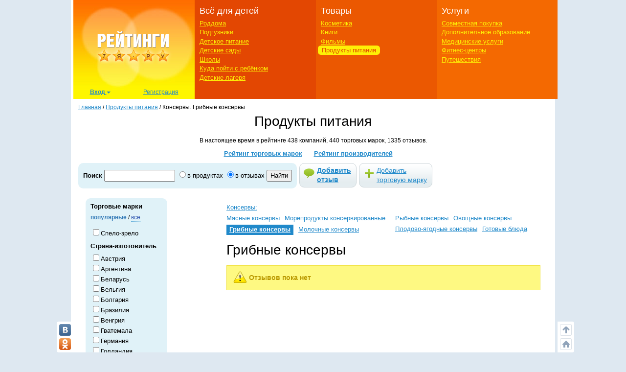

--- FILE ---
content_type: text/html; charset=utf-8
request_url: https://ratings.7ya.ru/food/Gribnye-konservy/
body_size: 14481
content:

<!DOCTYPE html>
<html xmlns="http://www.w3.org/1999/xhtml">

<head>
	<title>
		Консервы. Грибные консервы - отзывы</title>
	<meta name="keywords" content="Грибные консервы, Консервы, Принцесса вкуса, Спело-зрело, Фрау Марта" />
	<meta name="description" content="Грибные консервы Консервы - отзывы родителей о продуктах питания." />
	<meta http-equiv="X-UA-Compatible" content="IE=edge">
	 <meta charset="utf-8">
	<link rel="shortcut icon" href="/favicon.ico" />
   

	
	<link rel="canonical" href="https://ratings.7ya.ru/food/Gribnye-konservy/" />

    <meta http-equiv="Last-Modified" content="Mon Aug 15 16:03:03 UTC+3 2011" />


	<meta name="viewport" content="width=device-width, initial-scale=1">
	<!-- Google tag (gtag.js) -->
<script async src="https://www.googletagmanager.com/gtag/js?id=G-3L8Z0181XD"></script>
<script>
    window.dataLayer = window.dataLayer || [];
    function gtag() { dataLayer.push(arguments); }
    gtag('js', new Date());

    gtag('config', 'G-3L8Z0181XD');
</script>

	<link rel="shortcut icon" href="https://img.7ya.ru/favicon.ico" />
	<script type="text/javascript" src="https://img.7ya.ru/css/jQuery/jquery-1.11.3.min.js"></script>
	<link href="https://img.7ya.ru/css/6/0/css/bootstrap.min.css" rel="stylesheet" type="text/css" />





	<script src="https://img.7ya.ru/css/6/0/js/bootstrap.min.js"></script>
	<script type="text/javascript" src="https://img.7ya.ru/css/js5/0/base.js"></script>

	<script src="https://content.adriver.ru/AdRiverFPS.js"></script>
    <script src="https://yandex.ru/ads/system/header-bidding.js" async></script>
    <script>





        const adfoxBiddersMap = {
            "myTarget": "2247699",
            "betweenDigital": "2247712",
            "adriver": "2247719"
        };
        var adUnits = [
            {
                code: 'adfox_150720292457263167', //Gigant верх страницы
                bids: [
                    {
                        bidder: 'betweenDigital',
                        params: {
                            placementId: 3323009,
                        }
                    }
                    ,
                    {
                        bidder: 'myTarget',
                        params: {
                            placementId: 203953,
                        }
                    }

                ],
                "sizes": [
                    [
                        240,
                        400
                    ]
                ]


            },
            {
                code: 'adfox_153837978517159264',// нижний квадрат 
                bids: [
                    {
                        bidder: 'betweenDigital',
                        params: {
                            placementId: 2977856,
                        }
                    },
                    {
                        bidder: 'myTarget',
                        params: {
                            placementId: 322069,
                        }
                    }

                ]
                ,
                "sizes": [
                    [
                        300,
                        250
                    ],
                    [
                        320,
                        300
                    ],

                    [
                        336,
                        280
                    ],
                    [
                        320,
                        50
                    ]
                ]

            }

            ,
            {
                code: 'adfox_153441603053819802', //квадрат, середина в статьях и календарях
                bids: [
                    {
                        bidder: 'betweenDigital',
                        params: {
                            placementId: 3010052,
                        }
                    },
                    {
                        bidder: 'myTarget',
                        params: {
                            placementId: 201393,
                        }
                    },
                    {
                        "bidder": "adriver",
                        "params": {
                            "placementId": "65:7ya_300x250mob_top",
                            "additional": {
                                "ext": { "query": "cid=" + localStorage.getItem('adrcid') }
                            }
                        }
                    }



                ],
                "sizes": [
                    [
                        300,
                        250
                    ],
                    [
                        320,
                        300
                    ],

                    [
                        336,
                        280
                    ]
                ]
            }



        ];
        var userTimeout = 1200;
        window.YaHeaderBiddingSettings = {
            biddersMap: adfoxBiddersMap,
            adUnits: adUnits,
            timeout: userTimeout
        };
    </script>
	 <script>window.yaContextCb = window.yaContextCb || []</script>
<script src="https://yandex.ru/ads/system/context.js" async></script>

	
	<link href="https://img.7ya.ru/css/ratings/site7.0/css/food-pop-rating.css" rel="stylesheet" type="text/css" />


	
<script async type='text/javascript' src='//s.luxcdn.com/t/218347/360_light.js'></script>
	
</head>
<body>

	
	
	<div class="container content_container" id="content_container">
	
<script class='__lxGc__' type='text/javascript'>
((__lxGc__=window.__lxGc__||{'s':{},'b':0})['s']['_218347']=__lxGc__['s']['_218347']||{'b':{}})['b']['_707921']={'i':__lxGc__.b++};
</script>


		
		<!--Ин-артикл  -->
	
 <script async type='text/javascript' src='//s.luxcdn.com/t/218347/360_light.js'></script>
<script class='__lxGc__' type='text/javascript'>
        ((__lxGc__ = window.__lxGc__ || { 's': {}, 'b': 0 })['s']['_218347'] = __lxGc__['s']['_218347'] || { 'b': {} })['b']['_707923']={ 'i': __lxGc__.b++ };
</script>
		
           
        <!-- ин-артикл /cosmetics/brand/-->

<script class='__lxGc__' type='text/javascript'>
    ((__lxGc__ = window.__lxGc__ || { 's': {}, 'b': 0 })['s']['_218347'] = __lxGc__['s']['_218347'] || { 'b': {} })['b']['_707908'] = { 'i': __lxGc__.b++ };
</script>
		<nav class="navbar navbar-default visible-xs visible-sm">
    <div class="container-fluid">
        <!--p class="c-branding_top navbar-right"><span class="branding-top"><img src="branding_top.jpg"></span></p-->
		

        <div class="navbar-header">
					<!--Ссылки на другие сайты-->
					<div class="c-othersites visible-xs-block">
					  <table>
					  <tbody><tr>
						  
						  <td class="semya"><a href="https://www.7ya.ru/" target="_top" title="7я.ру"><strong>7я.ру</strong></a></td>
						  <td class="bonna"><a href="https://www.bonna.ru/" target="_top" title="Бонна"><strong>Бонна</strong></a></td>
						  <td class="ourbaby"><a href="https://www.ourbaby.ru/" target="_top" title="Наш ребёнок"><strong>Наш ребёнок</strong></a></td>
					  </tr>
					  </tbody></table>
					</div>
					<!-- end of Ссылки на другие сайты-->
            <a class="navbar-brand" href="https://ratings.7ya.ru/"><img src="https://ratings.7ya.ru/img/ratings_adaptive_top_logo.jpg" width="320" height="54"></a>


			<div class="c-social_top navbar-right">
				<p class="social_networks">
                <a href="https://oauth.vk.com/authorize?client_id=3021463&redirect_uri=https%3A%2F%2Fclub%2E7ya%2Eru%2Flogin%2Easpx%3Ffrom%3D3&display=page&response_type=token" title="Вход через VKontakte" target="_blank" class="soc_pict24 s_vk24"><img src="https://img.7ya.ru/img4.0/1x1.gif" alt="ВКонтакте"></a>
                <a href="https://www.odnoklassniki.ru/oauth/authorize?client_id=1086050304&response_type=code&redirect_uri=https%3A%2F%2Fclub%2E7ya%2Eru%2Foauth%2Dok%2Easpxhttp://www.odnoklassniki.ru/group/50999252942916" title="Вход через Одноклассники" target="_blank" class="soc_pict24 s_ok24"><img src="https://img.7ya.ru/img4.0/1x1.gif" alt="Вход через Одноклассники"></a>
                
                <a href="https://oauth.yandex.ru/authorize?response_type=token&client_id=1256a0df69824732943dddd10d2541d4" title="Вход через Yandex" target="_blank" class="soc_pict24 s_ya24"><img src="https://img.7ya.ru/img4.0/1x1.gif" alt="Вход через Yandex"></a>
                <a href="https://oauth.mail.ru/login?client_id=0369f250e2724728b9469781531f9de5&response_type=code&scope=userinfo&redirect_uri=https%3A%2F%2Fclub%2E7ya%2Eru%2Flogin%2Easpx&state=some_state" title="Вход через Mail.ru" target="_blank" class="soc_pict24 s_ml24"><img src="https://img.7ya.ru/img4.0/1x1.gif" alt="Вход через Mail.ru"></a>
            </p>
			</div>

<!--Ссылки на другие сайты-->
					<div class="c-othersites navbar-right visible-sm-block">
					  <table>
					  <tbody><tr>
						  
						  <td class="semya"><a href="https://www.7ya.ru/" target="_top" title="7я.ру"><strong>7я.ру</strong></a></td>
						  <td class="bonna"><a href="https://www.bonna.ru/" target="_top" title="Бонна"><strong>Бонна</strong></a></td>
						  <td class="ourbaby"><a href="https://www.ourbaby.ru/" target="_top" title="Наш ребёнок"><strong>Наш ребёнок</strong></a></td>
					  </tr>
					  </tbody></table>
					</div><!-- end of Ссылки на другие сайты-->
            <button type="button" class="navbar-toggle collapsed navbar-left" data-toggle="collapse" data-target="#mainmenu-navbar-collapse" aria-expanded="false">
                <span class="sr-only">Навигация</span>
               <span class="icon-bar"></span>
                    <span class="icon-bar"></span>
                    <span class="icon-bar"></span>
            </button>
        </div>
        <div class="collapse navbar-collapse" id="mainmenu-navbar-collapse">
            <ul class="nav navbar-nav">
               <li><a href="https://club.7ya.ru/login.aspx?url=http%3a%2f%2fratings.7ya.ru%2ffood%2fgribnye-konservy%2f%3frid%3d118">Вход</a></p>
                    <li><a href="https://club.7ya.ru/anketa.aspx">Регистрация</a></p>
              
			<li class="dropdown">
                        <a href="#" class="dropdown-toggle" data-toggle="dropdown" role="button" aria-haspopup="true" aria-expanded="false">Всё для детей<span class="caret"></span></a>
                        <ul class="dropdown-menu">
                           <li><a href="/roddoma/">Роддома</a></li>
<li><a href="/nappy/">Подгузники</a></li>
<li><a href="/babyfood/">Детское питание</a></li>
<li><a href="/kindergartens/">Детские сады</a></li>
<li><a href="/schools/">Школы</a></li>
<li><a href="/clubs/">Куда пойти с ребёнком</a></li>
<li><a href="/camps/">Детские лагеря</a></li>
</ul>
</li>	
<li class="dropdown">
                        <a href="#" class="dropdown-toggle" data-toggle="dropdown" role="button" aria-haspopup="true" aria-expanded="false">Товары<span class="caret"></span></a>
                        <ul class="dropdown-menu">	
<li><a href="/cosmetics/">Косметика</a></li>
<li><a href="/books/">Книги</a></li>
<li><a href="/cinema/">Фильмы</a></li>
<li><a href="/food/">Продукты питания</a></li>
</ul>
</li>	
<li class="dropdown">
                        <a href="#" class="dropdown-toggle" data-toggle="dropdown" role="button" aria-haspopup="true" aria-expanded="false">Услуги<span class="caret"></span></a>
                        <ul class="dropdown-menu">	
								<li><a href="/sp/">Совместная покупка</a></li>
<li><a href="/edu/">Дополнительное образование</a></li>
<li><a href="/medicine/">Медицинские услуги</a></li>
<li><a href="/fitness/">Фитнес-центры</a></li>
<li><a href="/travel/">Путешествия</a></li>
						</ul>
</li>		

									
               
               
            </ul>
        </div><!-- /.navbar-collapse -->
    </div><!-- /.container-fluid -->
</nav>


       
		<div class="row c-rastazhka">
			<div class="col-xs-12 col-sm-12 col-md-12 col-lg-12">
				<div class="rastazhka_top">
					
				</div>

			</div>

		</div>


		<div class="row">
			<div class="hidden-xs hidden-sm col-md-12 col-lg-12">

				<!--ШАПКА-->
				
					<table class="l-shapka">
						<tr>
							<td class="l-logo">
								<a href="/">
			  <img src="/img/ratings2013_logo.png" width="246" height="180" alt="Рейтинги 7я.ру"></a>
								<div class="c-usermenu">
 <div class="dropdown">
                          <button class="btn btn-default dropdown-toggle" type="button" id="usermenu" data-toggle="dropdown" aria-haspopup="true" aria-expanded="true">
                                Вход
                                <span class="caret"></span>
                            </button>
                            <div class="dropdown-menu" aria-labelledby="usermenu">
                              <div class="login_social _social_networks">
    Через соцсети:
                                 
							<a  rel="nofollow" href="https://oauth.yandex.ru/authorize?response_type=token&client_id=1256a0df69824732943dddd10d2541d4" title="Вход через Yandex" class="ya">
							Ya</a>
							<a  rel="nofollow" href="http://oauth.vk.com/authorize?client_id=3021463&redirect_uri=https%3A%2F%2Fclub%2E7ya%2Eru%2Flogin%2Easpx%3Ffrom%3D3&display=page&response_type=token" title="Вход через VKontakte" class="vk">
							VK</a>
							<a  rel="nofollow" href="https://oauth.mail.ru/login?client_id=0369f250e2724728b9469781531f9de5&response_type=code&scope=userinfo&redirect_uri=https%3A%2F%2Fclub%2E7ya%2Eru%2Flogin%2Easpx&state=some_state" title="Вход через Mail.ru" class="mailru">
							Mail</a>
							<a href="http://www.odnoklassniki.ru/oauth/authorize?client_id=1086050304&response_type=code&redirect_uri=https%3A%2F%2Fclub%2E7ya%2Eru%2Foauth%2Dok%2Easpx" title="Вход через Одноклассники" class="ok">
							OK</a>
							
                              </div>
                              <p class="divider"><span>или</span></p>
                              <div class="login_form">
                                  <div class="fake_h4">С помощью регистрации<a href="http://www.7ya.ru/" target ="_blank" > 7ya.ru</a>:</div>
                                  <form method="post" action="/?err=login" target="_blank" name="EnterFormMain2" id="EnterFormMain2">
                                    <input type="hidden" id="hidReferrer2" name="hidReferrer2" value="http%3a%2f%2fratings.7ya.ru%2ffood%2fgribnye-konservy%2f%3frid%3d118">
                                  <div class="c-login">
                                      <label>Логин или e-mail</label>
                                      <input name = "txtLogin2" type="text" maxlength="25" size="20" id="txtLogin2" tabindex="1">
                                      <a class="reminder" href="https://club.7ya.ru/"> Напомнить</a>
                                  </div>
                                  <div class="c-password">
                                      <label>Пароль</label>
                                      <input name="txtPassword2" type="password" maxlength="50" size="20" id="txtPassword2" tabindex="2">
                                      <a class="reminder" href="https://club.7ya.ru/passhint.aspx" target="_blank"> Напомнить</a>
                                  </div>
                                  <div class="c-remember">
                                      <input id="cbxRemeber2" type="checkbox" name="cbxRemeber2" tabindex="3"> Запомнить на две недели
                                    </div>
                                  <div class="c-enter">
                                      <input type="submit" name="EnterButton2" value="Войти" id="EnterButton2" tabindex="4" class="OkButton">
                                  </div>
                        </form>
                              </div>
                             
                            </div>
                        </div>
                       <a href="https://club.7ya.ru/anketa.aspx" class="mypage">Регистрация</a>
                    </div>
				
                                
							</td>
							<td class="l-menu1">
								<div>Всё для детей</div>
								<ul>
									<li id="ctl00_liRoddoma"><a href="/roddoma/">Роддома</a></li>
									<li id="ctl00_liNappy"><a href="/nappy/">Подгузники</a></li>
									<li id="ctl00_liBabyFood"><a href="/babyfood/">Детское питание</a></li>
									<li id="ctl00_liKg"><a href="/kindergartens/">Детские сады</a></li>
									<li id="ctl00_liSchool"><a href="/schools/">Школы</a></li>
									<li id="ctl00_liClubs"><a href="/clubs/">Куда пойти с ребёнком</a></li>
									<li id="ctl00_liCamps"><a href="/camps/">Детские лагеря</a></li>
								</ul>
							</td>
							<td class="l-menu2">

								<div>Товары</div>
								<ul>
									<li id="ctl00_liCosmetic">

										<a href="/cosmetics/">Косметика</a></li>
									<li id="ctl00_liBooks"><a href="/books/">Книги</a></li>
									<li id="ctl00_liCinema"><a href="/cinema/">Фильмы</a></li>
									<li id="ctl00_liFood" class="act"><a href="/food/">Продукты питания</a></li>
								</ul>
							</td>
							<td class="l-menu3">
								<div>Услуги</div>
								<ul>
									<li id="ctl00_liSP"><a href="/sp/">Совместная покупка</a></li>
									<li id="ctl00_liEdu"><a href="/edu/">Дополнительное образование</a></li>
									<li id="ctl00_liMed"><a href="/medicine/">Медицинские услуги</a></li>
									<li id="ctl00_liFit"><a href="/fitness/">Фитнес-центры</a></li>
									<li id="ctl00_liTravel"><a href="/travel/">Путешествия</a></li>
								</ul>
							</td>
						</tr>
					</table>
					
				<!-- end of ШАПКА-->

			</div>
		</div>




		<div class="row">

			<div class="col-xs-12 col-sm-12 col-md-12 col-lg-12">
				<div class="row">
					<div class="col-xs-12 col-sm-12 col-md-12 col-lg-12">

						<div class="breadcrumbs" itemscope itemtype="https://schema.org/BreadcrumbList" ><a href="https://ratings.7ya.ru/">Главная</a> / <span    itemprop="itemListElement" itemscope itemtype="https://schema.org/ListItem"><a href="/food/"     itemprop="item"><span itemprop="name">Продукты питания</span></a><meta itemprop="position" content="1"></span> / <span    itemprop="itemListElement" itemscope itemtype="https://schema.org/ListItem"><span    itemprop="name">Консервы. Грибные консервы</span><meta itemprop="position" content="2"></span></div>
					</div>
					

	<div class="col-xs-12 col-sm-12 col-md-12 col-lg-12">
		<div class="c-headsection food">
			
   
		<div class="fake_h1">Продукты питания</div>
		<p class="count_total">В настоящее время в рейтинге <span id="ctl00_ContentMainHead_FoodUp1_lblCountCompany">438 компаний</span>, <span id="ctl00_ContentMainHead_FoodUp1_lblCountBrand">440 торговых марок</span>, <span id="ctl00_ContentMainHead_FoodUp1_lblCountOpinions">1335 отзывов</span>.</p>

		<div class="menurazdela">
			<a href="/food/rating.aspx?brands=1" title="Полный рейтинг торговых марок">Рейтинг торговых	марок</a> <a href="/food/rating.aspx" title="Полный рейтинг компаний-производителей">Рейтинг производителей</a>
		</div>

		

		<div class="search searchPodguz">

			<script type="text/javascript">
			    function lookup(inputString) {

			        if (inputString.length < 3) $('#results').hide();
			        else {
			            $.getScript("/getlist-js.aspx?q=" + inputString + "&r=food", function () {

			            });
			        }

			    }
			    function fill(thisValue, id, id2) {

			        $('#hidRID').val(id);
			        $('#hidBID').val(id2);

			        $('#tbKeyword').val(thisValue);

			        setTimeout("$('#results').hide();", 200);

			    }
			    function ChangeScope(val) {
			    	if (val==0) {
			            $('#form2').attr('action', '/food/search.aspx');
			        }
			        else {$('#form2').attr('action', '/food/opinions.aspx');}
			    }
			</script>

			<form method="get" action="/food/opinions.aspx" id="form2" name="Search">
			<h2>Поиск</h2>
			<div class="search_field">
				<input type="hidden" name="rid" id="hidRID" value="" />
				<input type="hidden" id="hidBID" name="bid" value="" />
				<input type="text" id="tbKeyword" name="kw" onkeyup="lookup(this.value);" size="20" />

                <div class="options_hor">                        
                    <input type="radio" name="scope" id="in_food" value="0" checked="checked"  onclick="ChangeScope(0);" />в продуктах
                    <input type="radio" name="scope" id="in_reviews" value="1"  onclick="ChangeScope(1);" />в отзывах                             
                    <script type="text/javascript">
                                
                            if (0==0)
                            {
                                $('#in_food').attr('checked', 'checked');
                                $('#in_reviews').attr('checked', '');
                            }
                            else
                            {
                                $('#in_reviews').attr('checked', 'checked');
                                $('#in_food').attr('checked', '');
                            }
                            if (""!="")
                            {
                                $('#tbKeyword').val('');
                            }
                   </script>
               </div>

				<input type="submit" value="Найти" class="submit2"  />
				<div class="resultsBox" id="results" style="display: none;">
					<div class="ResultList" id="ResultListID">
						&nbsp;
					</div>
				</div>
			</div>
			</form>
        </div>

		<table class="l-addbuttons addbuttons-big">
			<tr>
				<td>
					<a href="/food/new-opinion.aspx?rid=118" rel="nofollow" class="add_review" title="Добавить отзыв в рейтинг продуктов питания">
						Добавить отзыв</a>
				</td>
				<td>
					<a href="/food/add-brand.aspx" rel="nofollow" class="add_brand" title="Добавить торговую марку в рейтинг продуктов питания">
						Добавить торговую марку</a>
				</td>
			</tr>
		</table>
    
		</div>
	</div>

					<div id="ctl00_divLeftColumn" class="col-xs-12 col-sm-12 col-md-12 col-lg-12">

						
     <div id="ctl00_ContentPlaceHolder1_cCenter" class="c-centercol col-xs-12 col-sm-9 col-md-9 col-lg-9 col-sm-push-3 col-md-push-3 col-lg-push-3">
	<table class="l-rubrics">
		<tr>


			
					<td class="l-left">
						<div class="rubrlist search_results_rubrlist">
							<a href="/food/Konservy/" >Консервы:</a>
							<table>
								<tr>
									<td>
				
					<a href="/food/Myasnye-konservy/" title="Рубрика: Мясные консервы" >
						Мясные консервы</a>
					
				
					<a href="/food/Moreprodukty-konservirovannye/" title="Рубрика: Морепродукты консервированные" >
						Морепродукты консервированные</a>
					
				
					<a href="/food/Gribnye-konservy/" title="Рубрика: Грибные консервы"  class="rubrname act">
						Грибные консервы</a>
					
				
					<a href="/food/Molochnye-konservy/" title="Рубрика: Молочные консервы" >
						Молочные консервы</a>
					</td><td>
				
					<a href="/food/Rybnye-konservy/" title="Рубрика: Рыбные консервы" >
						Рыбные консервы</a>
					
				
					<a href="/food/Ovownye-konservy/" title="Рубрика: Овощные консервы" >
						Овощные консервы</a>
					
				
					<a href="/food/Plodovo-yagodnye-konservy/" title="Рубрика: Плодово-ягодные консервы" >
						Плодово-ягодные консервы</a>
					
				
					<a href="/food/Gotovye-blyuda-123/" title="Рубрика: Готовые блюда" >
						Готовые блюда</a>
					
				</td></tr></table></div></td>
		</tr>
	</table>


	<h1>
		<span id="ctl00_ContentPlaceHolder1_lblRubrName2">Грибные консервы</span></h1>
	<div class="rubr_descr">
		<span id="ctl00_ContentPlaceHolder1_lblRubrDescription"></span>
	</div>
	<div id="reviews">
	</div>
	<p class="msgWarning">Отзывов пока нет</p>
	
	
</div>
	<div id="ctl00_ContentPlaceHolder1_tdSearch" class="c-leftcol col-xs-12 col-sm-3 col-md-3 col-lg-3 col-sm-pull-9 col-md-pull-9 col-lg-pull-9">
		
		
		<div class="c-search_ext_vert search">
			<form name="aspnetForm" method="post" action="/food/rubr.aspx?rid=118&amp;tab=1" id="aspnetForm">
<div>
<input type="hidden" name="__VIEWSTATE" id="__VIEWSTATE" value="/wEPDwUKMTE2MDgyNjEyNQ9kFgJmD2QWCAILDxYCHgVjbGFzcwUDYWN0ZAISD2QWAgIBD2QWCGYPDxYCHgRUZXh0BRQ0Mzgg0LrQvtC80L/QsNC90LjQuWRkAgEPDxYCHwEFHzQ0MCDRgtC+0YDQs9C+0LLRi9GFINC80LDRgNC+0LpkZAICDw8WAh8BBRMxMzM1INC+0YLQt9GL0LLQvtCyZGQCAw8WBB4LXyFJdGVtQ291bnQC/////[base64]/RgdC90YvQtSDQutC+0L3RgdC10YDQstGLAGQCAg9kFgJmDxUFHU1vcmVwcm9kdWt0eS1rb25zZXJ2aXJvdmFubnllOdCc0L7RgNC10L/[base64]/QvtC60LAg0L3QtdGCPC9wPmQCCQ8WBB8CAv////8PHwNoZAIDD2QWAgIBDxYCHgZhY3Rpb24FHS9mb29kL3J1YnIuYXNweD9yaWQ9MTE4JnRhYj0xFgZmDxYCHwICAxYGAgEPZBYEAgEPFgIeBXZhbHVlBQM2MzNkAgIPFQEd0J/RgNC40L3RhtC10YHRgdCwINCy0LrRg9GB0LBkAgIPZBYEAgEPFgIfBQUDNDI2ZAICDxUBFdCh0L/QtdC70L4t0LfRgNC10LvQvmQCAw9kFgQCAQ8WAh8FBQM0NDhkAgIPFQET0KTRgNCw0YMg0JzQsNGA0YLQsGQCAQ8WAh8CAgEWAgIBD2QWBAIBDxYCHwUFAzQyNmQCAg8VARXQodC/[base64]/[base64]/[base64]/QvdC00LjRj2QCIA9kFgQCAQ8WAh8FBQEzZAICDxUBDtCk0YDQsNC90YbQuNGPZAIhD2QWBAIBDxYCHwUFAzE4OWQCAg8VARDQpdC+0YDQstCw0YLQuNGPZAIiD2QWBAIBDxYCHwUFAjcyZAICDxUBI9Cn0LXRiNGB0LrQsNGPINGA0LXRgdC/[base64]" />
</div>

<div>

	<input type="hidden" name="__VIEWSTATEGENERATOR" id="__VIEWSTATEGENERATOR" value="3401AF99" />
</div>
				<div class="c-brands">
					<h3>Торговые марки</h3>
					<p class="small">
						<a onclick="Click(1)" id="aPopular" class="nogo">популярные</a> / <a onclick="Click(2)"
							id="aABC" style="text-decoration: none;"><b>все</b></a>
					</p>
					
							<ul id="ulABC">
						
							<li class="brand">
								<input name="ctl00$ContentPlaceHolder1$rBrandsABC$ctl01$cbBrandABC" type="checkbox" id="ctl00_ContentPlaceHolder1_rBrandsABC_ctl01_cbBrandABC" value="633" />Принцесса вкуса</li>
						
							<li class="brand">
								<input name="ctl00$ContentPlaceHolder1$rBrandsABC$ctl02$cbBrandABC" type="checkbox" id="ctl00_ContentPlaceHolder1_rBrandsABC_ctl02_cbBrandABC" value="426" />Спело-зрело</li>
						
							<li class="brand">
								<input name="ctl00$ContentPlaceHolder1$rBrandsABC$ctl03$cbBrandABC" type="checkbox" id="ctl00_ContentPlaceHolder1_rBrandsABC_ctl03_cbBrandABC" value="448" />Фрау Марта</li>
						
							</ul>
						
					
							<ul id="ulPopular">
						
							<li class="brand">
								<input name="ctl00$ContentPlaceHolder1$rBrandsPopular$ctl01$cbBrandPopular" type="checkbox" id="ctl00_ContentPlaceHolder1_rBrandsPopular_ctl01_cbBrandPopular" value="426" />Спело-зрело</li>
						
							</ul>
						
				</div>
				
						<div class="c-countries">
							<h3>Страна-изготовитель</h3>
							<ul>
					
						<li>
							<input name="ctl00$ContentPlaceHolder1$rCountries$ctl01$cbCountry" type="checkbox" id="ctl00_ContentPlaceHolder1_rCountries_ctl01_cbCountry" value="179" />Австрия</li>
					
						<li>
							<input name="ctl00$ContentPlaceHolder1$rCountries$ctl02$cbCountry" type="checkbox" id="ctl00_ContentPlaceHolder1_rCountries_ctl02_cbCountry" value="221" />Аргентина</li>
					
						<li>
							<input name="ctl00$ContentPlaceHolder1$rCountries$ctl03$cbCountry" type="checkbox" id="ctl00_ContentPlaceHolder1_rCountries_ctl03_cbCountry" value="11" />Беларусь</li>
					
						<li>
							<input name="ctl00$ContentPlaceHolder1$rCountries$ctl04$cbCountry" type="checkbox" id="ctl00_ContentPlaceHolder1_rCountries_ctl04_cbCountry" value="23" />Бельгия</li>
					
						<li>
							<input name="ctl00$ContentPlaceHolder1$rCountries$ctl05$cbCountry" type="checkbox" id="ctl00_ContentPlaceHolder1_rCountries_ctl05_cbCountry" value="174" />Болгария</li>
					
						<li>
							<input name="ctl00$ContentPlaceHolder1$rCountries$ctl06$cbCountry" type="checkbox" id="ctl00_ContentPlaceHolder1_rCountries_ctl06_cbCountry" value="191" />Бразилия</li>
					
						<li>
							<input name="ctl00$ContentPlaceHolder1$rCountries$ctl07$cbCountry" type="checkbox" id="ctl00_ContentPlaceHolder1_rCountries_ctl07_cbCountry" value="190" />Венгрия</li>
					
						<li>
							<input name="ctl00$ContentPlaceHolder1$rCountries$ctl08$cbCountry" type="checkbox" id="ctl00_ContentPlaceHolder1_rCountries_ctl08_cbCountry" value="222" />Гватемала</li>
					
						<li>
							<input name="ctl00$ContentPlaceHolder1$rCountries$ctl09$cbCountry" type="checkbox" id="ctl00_ContentPlaceHolder1_rCountries_ctl09_cbCountry" value="17" />Германия</li>
					
						<li>
							<input name="ctl00$ContentPlaceHolder1$rCountries$ctl10$cbCountry" type="checkbox" id="ctl00_ContentPlaceHolder1_rCountries_ctl10_cbCountry" value="21" />Голландия</li>
					
						<li>
							<input name="ctl00$ContentPlaceHolder1$rCountries$ctl11$cbCountry" type="checkbox" id="ctl00_ContentPlaceHolder1_rCountries_ctl11_cbCountry" value="18" />Дания</li>
					
						<li>
							<input name="ctl00$ContentPlaceHolder1$rCountries$ctl12$cbCountry" type="checkbox" id="ctl00_ContentPlaceHolder1_rCountries_ctl12_cbCountry" value="7" />Израиль</li>
					
						<li>
							<input name="ctl00$ContentPlaceHolder1$rCountries$ctl13$cbCountry" type="checkbox" id="ctl00_ContentPlaceHolder1_rCountries_ctl13_cbCountry" value="177" />Индия</li>
					
						<li>
							<input name="ctl00$ContentPlaceHolder1$rCountries$ctl14$cbCountry" type="checkbox" id="ctl00_ContentPlaceHolder1_rCountries_ctl14_cbCountry" value="172" />Испания</li>
					
						<li>
							<input name="ctl00$ContentPlaceHolder1$rCountries$ctl15$cbCountry" type="checkbox" id="ctl00_ContentPlaceHolder1_rCountries_ctl15_cbCountry" value="4" />Италия</li>
					
						<li>
							<input name="ctl00$ContentPlaceHolder1$rCountries$ctl16$cbCountry" type="checkbox" id="ctl00_ContentPlaceHolder1_rCountries_ctl16_cbCountry" value="24" />Казахстан</li>
					
						<li>
							<input name="ctl00$ContentPlaceHolder1$rCountries$ctl17$cbCountry" type="checkbox" id="ctl00_ContentPlaceHolder1_rCountries_ctl17_cbCountry" value="15" />Латвия</li>
					
						<li>
							<input name="ctl00$ContentPlaceHolder1$rCountries$ctl18$cbCountry" type="checkbox" id="ctl00_ContentPlaceHolder1_rCountries_ctl18_cbCountry" value="28" />Литва</li>
					
						<li>
							<input name="ctl00$ContentPlaceHolder1$rCountries$ctl19$cbCountry" type="checkbox" id="ctl00_ContentPlaceHolder1_rCountries_ctl19_cbCountry" value="29" />Молдова</li>
					
						<li>
							<input name="ctl00$ContentPlaceHolder1$rCountries$ctl20$cbCountry" type="checkbox" id="ctl00_ContentPlaceHolder1_rCountries_ctl20_cbCountry" value="187" />Нидерланды</li>
					
						<li>
							<input name="ctl00$ContentPlaceHolder1$rCountries$ctl21$cbCountry" type="checkbox" id="ctl00_ContentPlaceHolder1_rCountries_ctl21_cbCountry" value="103" />Новая Зеландия</li>
					
						<li>
							<input name="ctl00$ContentPlaceHolder1$rCountries$ctl22$cbCountry" type="checkbox" id="ctl00_ContentPlaceHolder1_rCountries_ctl22_cbCountry" value="19" />Польша</li>
					
						<li>
							<input name="ctl00$ContentPlaceHolder1$rCountries$ctl23$cbCountry" type="checkbox" id="ctl00_ContentPlaceHolder1_rCountries_ctl23_cbCountry" value="183" />Португалия</li>
					
						<li>
							<input name="ctl00$ContentPlaceHolder1$rCountries$ctl24$cbCountry" type="checkbox" id="ctl00_ContentPlaceHolder1_rCountries_ctl24_cbCountry" value="2" />Россия</li>
					
						<li>
							<input name="ctl00$ContentPlaceHolder1$rCountries$ctl25$cbCountry" type="checkbox" id="ctl00_ContentPlaceHolder1_rCountries_ctl25_cbCountry" value="193" />Сербия</li>
					
						<li>
							<input name="ctl00$ContentPlaceHolder1$rCountries$ctl26$cbCountry" type="checkbox" id="ctl00_ContentPlaceHolder1_rCountries_ctl26_cbCountry" value="178" />Словакия</li>
					
						<li>
							<input name="ctl00$ContentPlaceHolder1$rCountries$ctl27$cbCountry" type="checkbox" id="ctl00_ContentPlaceHolder1_rCountries_ctl27_cbCountry" value="74" />Словения</li>
					
						<li>
							<input name="ctl00$ContentPlaceHolder1$rCountries$ctl28$cbCountry" type="checkbox" id="ctl00_ContentPlaceHolder1_rCountries_ctl28_cbCountry" value="6" />США</li>
					
						<li>
							<input name="ctl00$ContentPlaceHolder1$rCountries$ctl29$cbCountry" type="checkbox" id="ctl00_ContentPlaceHolder1_rCountries_ctl29_cbCountry" value="25" />Турция</li>
					
						<li>
							<input name="ctl00$ContentPlaceHolder1$rCountries$ctl30$cbCountry" type="checkbox" id="ctl00_ContentPlaceHolder1_rCountries_ctl30_cbCountry" value="9" />Украина</li>
					
						<li>
							<input name="ctl00$ContentPlaceHolder1$rCountries$ctl31$cbCountry" type="checkbox" id="ctl00_ContentPlaceHolder1_rCountries_ctl31_cbCountry" value="26" />Финляндия</li>
					
						<li>
							<input name="ctl00$ContentPlaceHolder1$rCountries$ctl32$cbCountry" type="checkbox" id="ctl00_ContentPlaceHolder1_rCountries_ctl32_cbCountry" value="3" />Франция</li>
					
						<li>
							<input name="ctl00$ContentPlaceHolder1$rCountries$ctl33$cbCountry" type="checkbox" id="ctl00_ContentPlaceHolder1_rCountries_ctl33_cbCountry" value="189" />Хорватия</li>
					
						<li>
							<input name="ctl00$ContentPlaceHolder1$rCountries$ctl34$cbCountry" type="checkbox" id="ctl00_ContentPlaceHolder1_rCountries_ctl34_cbCountry" value="72" />Чешская республика</li>
					
						<li>
							<input name="ctl00$ContentPlaceHolder1$rCountries$ctl35$cbCountry" type="checkbox" id="ctl00_ContentPlaceHolder1_rCountries_ctl35_cbCountry" value="192" />Чили</li>
					
						<li>
							<input name="ctl00$ContentPlaceHolder1$rCountries$ctl36$cbCountry" type="checkbox" id="ctl00_ContentPlaceHolder1_rCountries_ctl36_cbCountry" value="10" />Швейцария</li>
					
						<li>
							<input name="ctl00$ContentPlaceHolder1$rCountries$ctl37$cbCountry" type="checkbox" id="ctl00_ContentPlaceHolder1_rCountries_ctl37_cbCountry" value="22" />Швеция</li>
					
						<li>
							<input name="ctl00$ContentPlaceHolder1$rCountries$ctl38$cbCountry" type="checkbox" id="ctl00_ContentPlaceHolder1_rCountries_ctl38_cbCountry" value="194" />Шри-Ланка</li>
					
						<li>
							<input name="ctl00$ContentPlaceHolder1$rCountries$ctl39$cbCountry" type="checkbox" id="ctl00_ContentPlaceHolder1_rCountries_ctl39_cbCountry" value="14" />Эстония</li>
					
						</ul></div>
					
				<input type="submit" name="ctl00$ContentPlaceHolder1$bSearchInABC" value="Показать" id="ctl00_ContentPlaceHolder1_bSearchInABC" />
				<input type="submit" name="ctl00$ContentPlaceHolder1$bSearchInPopular" value="Показать" id="ctl00_ContentPlaceHolder1_bSearchInPopular" style="display: none;" />

				<script type="text/javascript">
                
					if (true)
					{
							if(!false) 
							{
								$('#aABC').css('text-decoration','');
								$('#aABC').attr('class','nogo');
								$('#aABC').text('все');
								$('#aPopular').attr('class','');
								$('#aPopular').css('text-decoration','none');
								$('#aPopular').text('');
								$('#aPopular').append('<b>популярные</b>');                            
								$('#ulPopular').css('display','block');
								$('#ulABC').css('display','none');
								$('#ctl00_ContentPlaceHolder1_bSearchInABC').css('display','none');       
								$('#ctl00_ContentPlaceHolder1_bSearchInPopular').css('display','block');                       
							}
							else
							{
								$('#aPopular').css('text-decoration','');
								$('#aPopular').attr('class','nogo');
								$('#aPopular').text('популярные');
								$('#aABC').attr('class','');
								$('#aABC').css('text-decoration','none');
								$('#aABC').text('');
								$('#aABC').append('<b>все</b>');
								$('#ulPopular').css('display','none');
								$('#ulABC').css('display','block');                            
								$('#ctl00_ContentPlaceHolder1_bSearchInABC').css('display','block');       
								$('#ctl00_ContentPlaceHolder1_bSearchInPopular').css('display','none');      
							}      
							}
							function Click(i)
							{
								if(i=='1') 
								{
									$('#aABC').css('text-decoration','');
									$('#aABC').attr('class','nogo');
									$('#aABC').text('все');
									$('#aPopular').attr('class','');
									$('#aPopular').css('text-decoration','none');
									$('#aPopular').text('');
									$('#aPopular').append('<b>популярные</b>');
									$('#ulPopular').css('display','block');
									$('#ulABC').css('display','none');
									$('#ctl00_ContentPlaceHolder1_bSearchInABC').css('display','none');       
									$('#ctl00_ContentPlaceHolder1_bSearchInPopular').css('display','block');      
								}
								else
								{
									$('#aPopular').css('text-decoration','');
									$('#aPopular').attr('class','nogo');
									$('#aPopular').text('популярные');
									$('#aABC').attr('class','');
									$('#aABC').css('text-decoration','none');
									$('#aABC').text('');
									$('#aABC').append('<b>все</b>');
									$('#ulPopular').css('display','none');
									$('#ulABC').css('display','block');
									$('#ctl00_ContentPlaceHolder1_bSearchInABC').css('display','block');       
									$('#ctl00_ContentPlaceHolder1_bSearchInPopular').css('display','none');      
								} 
								return false;
							}
                                              
				</script>

			</form>
		</div>
		


		




	</div>


					</div>
					
				</div>
			</div>

			


			<div class="col-xs-12 col-sm-12 col-md-12 col-lg-12">
				
				
				<!--noindex-->
				<!-- Yandex.RTB R-A-2183858-27 -->
<div id="yandex_rtb_R-A-2183858-27"></div>
<script>window.yaContextCb.push(() => {
        Ya.Context.AdvManager.renderFeed({
            renderTo: 'yandex_rtb_R-A-2183858-27',
            blockId: 'R-A-2183858-27'
        })
    })</script>
				<!--/noindex-->
				
			</div>

		</div>
		<!-- end of ЦЕНТРАЛЬНАЯ ЧАСТЬ-->
		<!--ПОДВАЛ-->
		
		<div class="row visible-xs c-navbar_bottom">
			<div class="col-xs-12">
				<div class="l-bottomtext">
					<p>&copy; 2000-2026, 7я.ру</p>
					<p><a href="mailto:content@7ya.ru">content@7ya.ru</a>, <a href="https://www.7ya.ru/">https://www.7ya.ru/</a></p>
                    <p><a href="https://www.7ya.ru/about/privacy" target="_blank">Политика обработки персональных данных</a></p>
              
					<p>Материалы сайта носят информационный характер и предназначены для образовательных целей. Мнение редакции может не совпадать с мнениями авторов. Перепечатка материалов сайта запрещена. Права авторов и издателя защищены.</p>
				</div>
				<div class="dots-divider"></div>
				<div class="l-botbutton">
				</div>
			</div>
		</div>


		<div class="row hidden-xs">
			<div class="col-sm-12 col-md-12 col-lg-12">
				<div class="bottom">
                     <div class="c-othersites">
              <div class="semya"><a href="https://www.7ya.ru/" target="_top" title="7я.ру"><strong>7я.ру</strong></a></div>
              <div class="ourbaby"><a href="https://www.ourbaby.ru/" target="_top" title="Наш ребенок"><strong>Наш ребенок</strong></a></div>
              <div class="bonna"><a href="https://www.bonna.ru/" target="_top" title="Бонна"><strong>Бонна</strong></a></div>
          </div>
					<div class="bottomlinks">
						

						<p>
							<strong><a title="О проекте" href="/about.aspx">О проекте</a></strong> &nbsp;|&nbsp;
					<strong><a title="Конкурсы" href="/contests/">Конкурсы</a></strong> &nbsp;|&nbsp; <strong><a title="Ссылки" href="/links/">Ссылки</a></strong>
						</p>

						
					</div>
					<p>
						© 2000-2026, 7я.ру.
					</p>
					
					<p>
						<a href="mailto:content@7ya.ru">content@7ya.ru</a>, <a href="https://www.7ya.ru/">https://www.7ya.ru/</a>
					</p>
                                        <p><a href="https://www.7ya.ru/about/privacy" target="_blank">Политика обработки персональных данных</a></p>
					<p>
						Материалы сайта носят информационный характер и предназначены для образовательных целей. Мнение редакции может не совпадать с мнениями авторов. Перепечатка материалов сайта запрещена. Права авторов и издателя защищены.
					</p>
					
					<!--noindex-->

					<div class="counters">
						<!-- Yandex.Metrika counter --> <script type="text/javascript" > (function (m, e, t, r, i, k, a) { m[i] = m[i] || function () { (m[i].a = m[i].a || []).push(arguments) }; m[i].l = 1 * new Date(); for (var j = 0; j < document.scripts.length; j++) { if (document.scripts[j].src === r) { return; } } k = e.createElement(t), a = e.getElementsByTagName(t)[0], k.async = 1, k.src = r, a.parentNode.insertBefore(k, a) })(window, document, "script", "https://mc.yandex.ru/metrika/tag.js", "ym"); ym(99081594, "init", { clickmap: true, trackLinks: true, accurateTrackBounce: true }); </script> <noscript><div><img src="https://mc.yandex.ru/watch/99081594" style="position:absolute; left:-9999px;" alt="" /></div></noscript> <!-- /Yandex.Metrika counter -->
						

						<div id="ramblertop100counter" ></div> <script type="text/javascript">
						                                       	var _top100q = _top100q || [];
						                                       	_top100q.push(["setAccount", "125830"]);
						                                       	_top100q.push(["trackPageviewByLogo", document.getElementById("ramblertop100counter")]);
						                                       	(function () {
						                                       		var top100 = document.createElement("script"); top100.type = "text/javascript";
						                                       		top100.async = true;
						                                       		top100.src = ("https:" == document.location.protocol ? "https:" : "http:") + "//st.top100.ru/pack/pack.min.js";
						                                       		var s = document.getElementsByTagName("script")[0]; s.parentNode.insertBefore(top100, s);
						                                       	})();
                            </script>



						
						 <!-- Rating@Mail.ru counter -->
<script type="text/javascript">
	var _tmr = _tmr || [];
	_tmr.push({ id: "60512", type: "pageView", start: (new Date()).getTime() });
	(function (d, w) {
		var ts = d.createElement("script"); ts.type = "text/javascript"; ts.async = true;
		ts.src = (d.location.protocol == "https:" ? "https:" : "http:") + "//top-fwz1.mail.ru/js/code.js";
		var f = function () { var s = d.getElementsByTagName("script")[0]; s.parentNode.insertBefore(ts, s); };
		if (w.opera == "[object Opera]") { d.addEventListener("DOMContentLoaded", f, false); } else { f(); }
	})(document, window);
</script><noscript><div style="position:absolute;left:-10000px;">
<img src="//top-fwz1.mail.ru/counter?id=60512;js=na" style="border:0;" height="1" width="1" alt="Рейтинг@Mail.ru" />
</div></noscript>
<!-- //Rating@Mail.ru counter -->
	<!-- Rating@Mail.ru logo -->
<a href="http://top.mail.ru/jump?from=60512">
<img src="//top-fwz1.mail.ru/counter?id=60512;t=464;l=1" 
style="border:0;" height="31" width="88" alt="Рейтинг@Mail.ru" /></a>
<!-- //Rating@Mail.ru logo -->

						<!--// Rating@Mail.ru counter-->



						<!--LiveInternet counter--><script type="text/javascript">
						                           	document.write("<a href='//www.liveinternet.ru/click' " +
													"target=_blank><img src='//counter.yadro.ru/hit?t14.6;r" +
													escape(document.referrer) + ((typeof (screen) == "undefined") ? "" :
													";s" + screen.width + "*" + screen.height + "*" + (screen.colorDepth ?
													screen.colorDepth : screen.pixelDepth)) + ";u" + escape(document.URL) +
													";h" + escape(document.title.substring(0, 150)) + ";" + Math.random() +
													"' alt='' title='LiveInternet: показано число просмотров за 24" +
													" часа, посетителей за 24 часа и за сегодня' " +
													"border='0' width='88' height='31'><\/a>")
</script><!--/LiveInternet-->


					</div>

					<!--/noindex-->
				</div>

				<span>
					<!--noindex-->
					
						<div class="c-social_side" id="divsocbutton">
							<p class="social_networks">
								<a href="https://vkontakte.ru/portal_7ya_ru"
									alt="7я.ру ВКонтакте" target="_blank" class="soc_pict24 s_vk24">
									<img src="https://img.7ya.ru/img4.0/1x1.gif" alt="ВКонтакте" /></a>
								
								<a href="https://www.odnoklassniki.ru/group/50999252942916" alt="7я.ру в Одноклассниках" target="_blank"
									class="soc_pict24 s_ok24">
									<img src="https://img.7ya.ru/img4.0/1x1.gif" alt="Одноклассники" /></a>
								


							</p>
						</div>
						<div class="c-navigation_side" id="divnavbutton">
							<p class="navigation_buttons">
								<a href="#" alt="Наверх" class="soc_pict24 s_totop24" onclick="window.scrollTo(0,0); return false;">
									<img src="https://img.7ya.ru/img4.0/1x1.gif" alt="Наверх" /></a>
								<a href="https://ratings.7ya.ru/" alt="На главную" class="soc_pict24 s_home24">
									<img src="https://img.7ya.ru/img4.0/1x1.gif" alt="На главную" /></a>
							</p>
						</div>
					
					<!--/noindex-->
				</span>
				<!-- end of ПОДВАЛ-->
			</div>
		</div>

<!--AdFox START-->
<!--yandex_new7ya-->
<!--Площадка: 7ya.ru / * / *-->
<!--Тип баннера: Bannerline-->
<!--Расположение: низ страницы-->
<div id="adfox_155601624973516743"></div>
<script>
    window.yaContextCb.push(() => {
        Ya.adfoxCode.createAdaptive({
            ownerId: 1452616,
            containerId: 'adfox_155601624973516743',
            params: {
                pp: 'i',
                ps: 'gghm',
                p2: 'ibii',
                puid1: '',
                puid4: '',
                puid9: ''
            }
        }, ['tablet', 'phone'], {
            tabletWidth: 768,
            phoneWidth: 320,
            isAutoReloads: false
        })
    })
</script>



		
</body>
</html>
